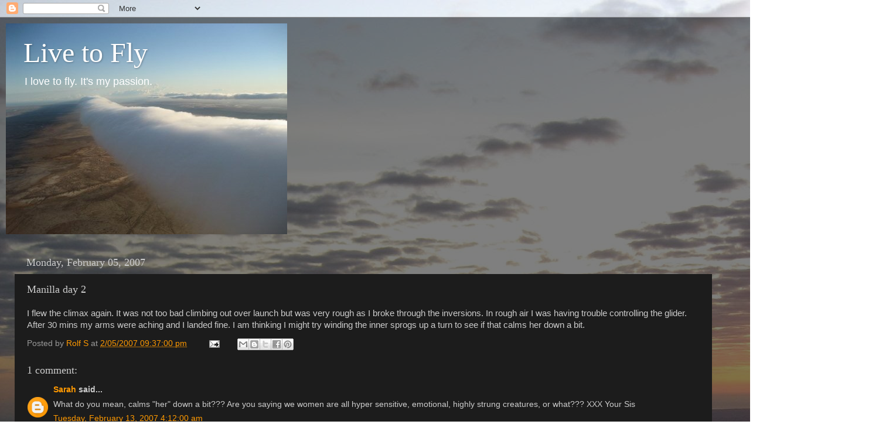

--- FILE ---
content_type: text/html; charset=UTF-8
request_url: https://blog.rolf.id.au/b/stats?style=BLACK_TRANSPARENT&timeRange=ALL_TIME&token=APq4FmBTM_yvYC8gpCZ__HIRi6f7_IlzdPsVMHQrFgRZNmPmdQSq09_MPIlzl4YL4XhcoUNNsaFcc2cprKuFkp9cR6jLipsfWA
body_size: 46
content:
{"total":3409802,"sparklineOptions":{"backgroundColor":{"fillOpacity":0.1,"fill":"#000000"},"series":[{"areaOpacity":0.3,"color":"#202020"}]},"sparklineData":[[0,26],[1,12],[2,24],[3,22],[4,19],[5,17],[6,24],[7,16],[8,27],[9,18],[10,29],[11,25],[12,71],[13,22],[14,38],[15,26],[16,29],[17,57],[18,100],[19,28],[20,91],[21,74],[22,36],[23,41],[24,65],[25,28],[26,23],[27,26],[28,27],[29,11]],"nextTickMs":1800000}

--- FILE ---
content_type: text/html; charset=utf-8
request_url: https://www.google.com/recaptcha/api2/aframe
body_size: 266
content:
<!DOCTYPE HTML><html><head><meta http-equiv="content-type" content="text/html; charset=UTF-8"></head><body><script nonce="-lgvoLdbeeHQq9JeUrSUzw">/** Anti-fraud and anti-abuse applications only. See google.com/recaptcha */ try{var clients={'sodar':'https://pagead2.googlesyndication.com/pagead/sodar?'};window.addEventListener("message",function(a){try{if(a.source===window.parent){var b=JSON.parse(a.data);var c=clients[b['id']];if(c){var d=document.createElement('img');d.src=c+b['params']+'&rc='+(localStorage.getItem("rc::a")?sessionStorage.getItem("rc::b"):"");window.document.body.appendChild(d);sessionStorage.setItem("rc::e",parseInt(sessionStorage.getItem("rc::e")||0)+1);localStorage.setItem("rc::h",'1768663195417');}}}catch(b){}});window.parent.postMessage("_grecaptcha_ready", "*");}catch(b){}</script></body></html>